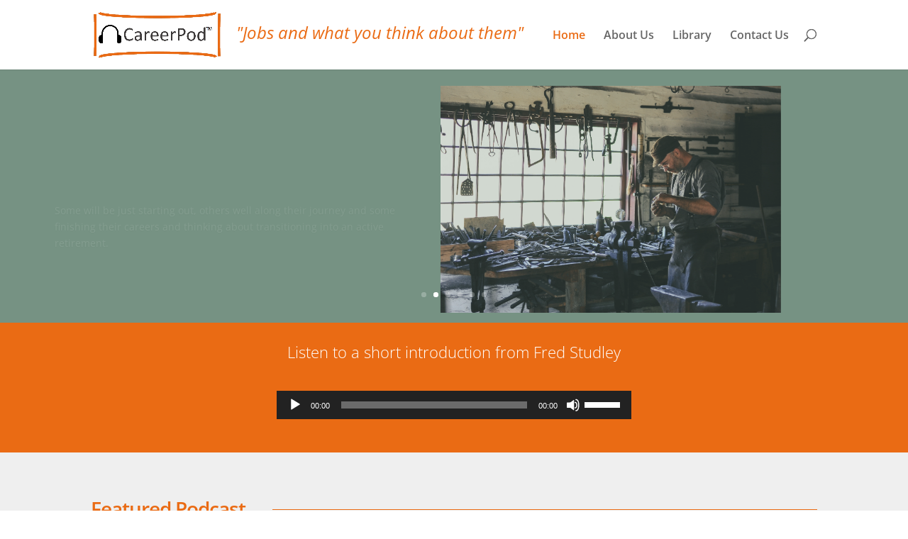

--- FILE ---
content_type: text/css
request_url: https://careerpod.com/wp-content/uploads/et-cache/15/et-core-unified-deferred-15.min.css?ver=1769177818
body_size: 104
content:
@media only screen and (max-width:767px){.et_pb_fullwidth_image_0{display:none!important}}

--- FILE ---
content_type: image/svg+xml
request_url: https://careerpod.com/wp-content/uploads/2018/05/badge-generic-best-gold-hp.svg
body_size: 10852
content:
<?xml version="1.0" encoding="utf-8"?>
<!-- Generator: Adobe Illustrator 19.1.0, SVG Export Plug-In . SVG Version: 6.00 Build 0)  -->
<svg version="1.1" id="Layer_1" xmlns="http://www.w3.org/2000/svg" xmlns:xlink="http://www.w3.org/1999/xlink" x="0px" y="0px"
	 viewBox="0 0 250 183.1" enable-background="new 0 0 250 183.1" xml:space="preserve">
<g>
	<g>
		<g>
			<polygon fill="#00518D" points="247.1,121.3 215.3,121.3 215.3,81.3 250,81.3 241.7,104.7 			"/>
			<polygon fill="#DBDCDD" points="248,123.9 215.3,123.9 215.3,121.3 247.1,121.3 			"/>
			<polygon fill="#CD2027" points="250,130.1 215.3,130.1 215.3,123.9 248,123.9 			"/>
		</g>
		<g>
			<polygon fill="#00518D" points="2.9,121.3 34.7,121.3 34.7,81.3 0,81.3 8.3,104.7 			"/>
			<polygon fill="#DBDCDD" points="2,123.9 34.7,123.9 34.7,121.3 2.9,121.3 			"/>
			<polygon fill="#CD2027" points="0,130.1 34.7,130.1 34.7,123.9 2,123.9 			"/>
		</g>
	</g>
	<polygon fill="#FFFFFF" points="29.9,0 29.9,153.6 125,183.1 220.1,153.6 220.1,0 	"/>
	
		<linearGradient id="SVGID_1_" gradientUnits="userSpaceOnUse" x1="61.2471" y1="166.2986" x2="188.7529" y2="-15.7986" gradientTransform="matrix(1 0 0 -1 0 152)">
		<stop  offset="0.135" style="stop-color:#D3B268"/>
		<stop  offset="0.3926" style="stop-color:#FFEBB9"/>
		<stop  offset="0.4645" style="stop-color:#F7E3AF"/>
		<stop  offset="0.5816" style="stop-color:#E7CF97"/>
		<stop  offset="0.7296" style="stop-color:#D2B576"/>
		<stop  offset="0.9009" style="stop-color:#B7954B"/>
		<stop  offset="1" style="stop-color:#A88334"/>
	</linearGradient>
	<polygon fill="url(#SVGID_1_)" points="34.4,4.5 34.4,149 125,177 215.6,149 215.6,4.5 	"/>
	<path fill="#ADADAD" d="M219.3,0L219.3,0H30.7l0,0H30l0,0v150.7v2.9l95.1,29.5l95.1-29.5v-2.9V0l0,0H219.3z M219.3,152.8L125,182.1
		l-94.3-29.2v-2.1V0.7h188.7v150L219.3,152.8L219.3,152.8z"/>
	<g>
		<rect x="17.8" y="71" fill="#005FA7" width="214.3" height="40"/>
		<rect x="17.8" y="111" fill="#FFFFFF" width="214.3" height="2.6"/>
		<rect x="17.8" y="113.6" fill="#ED1C25" width="214.3" height="6.2"/>
		<g>
			<g id="U.S.News_27_">
				<path fill="#FFFFFF" d="M47.6,111.6c-7.6,0-13.2-2.8-13.2-10c0-0.7,0-20.8,0-20.8H41c0,0,0,19.7,0,20.3c0,3.2,2.4,5.1,6.7,5.1
					c3.8,0,6.5-1.9,6.5-5c0-0.6,0-20.3,0-20.3H61c0,0,0,20.6,0,21.2C61,108.5,55.4,111.6,47.6,111.6z"/>
				<path fill="#FFFFFF" d="M59.3,111.3v-6.2h5.9v6.2H59.3z"/>
				<path fill="#FFFFFF" d="M79.7,111.7c-9.2,0-12.5-2.8-13.7-6.6c-0.3-1-0.4-2.5-0.4-3.1h6.9c0,0.5,0.2,1.5,0.4,1.9
					c0.8,1.8,2.8,2.5,6.9,2.5c4.6,0,6.2-1.3,6.2-3.3c0-2.5-1.3-3.4-6.2-4.3c-0.9-0.2-3.1-0.6-4.5-0.8c-5.9-1.1-9.6-3.8-9.6-8.9
					c0-5.2,4.2-8.6,13.1-8.6c7.6,0,11.2,2.7,12.7,6.5c0.4,1,0.7,2.2,0.7,2.9h-6.9c0-0.3-0.2-1-0.4-1.5c-0.8-1.7-2.5-2.6-6.3-2.6
					c-5,0-6,1.1-6,2.8c0,2.2,1.8,3.1,6.8,4.1c1.5,0.3,3.5,0.7,4.2,0.8c6,1.2,9.2,3.7,9.2,8.9C92.8,108,88.4,111.7,79.7,111.7z"/>
				<path fill="#FFFFFF" d="M91.3,111.3v-6.2h5.9v6.2H91.3z"/>
				<path fill="#FFFFFF" d="M117.8,111.3l-12.2-20.6v20.6h-6.4V80.8h7.7l11.7,19.6V80.8h6.4v30.4L117.8,111.3L117.8,111.3z"/>
				<path fill="#FFFFFF" d="M148.1,109.6c-2,1.3-4.7,2-8.3,2c-5,0-9-1.5-11.2-4.9c-1.1-1.8-1.7-4-1.7-6.8c0-2.6,0.7-4.9,2-6.6
					c2.2-3.1,6-5,10.9-5c5.1,0,8.7,1.9,10.6,4.8c1.7,2.4,2.3,5.7,1.9,9.1h-19c0,1,0.5,1.8,1.2,2.7c0.9,1,2.8,1.7,5.2,1.7
					c1.8,0,3.2-0.3,4.1-0.7c1.2-0.5,1.8-1.3,1.9-1.8h6.4C151.6,106.1,150.3,108.2,148.1,109.6z M144.7,95.3
					c-0.9-0.9-2.5-1.7-4.9-1.7c-2.3,0-4,0.6-5.1,1.6c-0.8,0.7-1.4,2-1.4,2.7h12.6C145.8,97.2,145.5,96.1,144.7,95.3z"/>
				<path fill="#FFFFFF" d="M184.2,111.3h-7.7c0,0-4.4-12.9-4.5-13.6c0-0.3-0.3-1.6-0.3-1.6s-0.2,1.3-0.3,1.6
					c0,0.8-4.4,13.7-4.4,13.7h-7.8l-8-22.4h6.8l5.4,16.7l4.9-16.7h7.3l5.1,16.7L186,89h6.4L184.2,111.3z"/>
				<path fill="#FFFFFF" d="M204.3,111.7c-7.6,0-11.2-1.5-12.1-5.2c-0.2-0.9-0.2-1.5-0.2-2.2h6.5c0,0.3,0,0.7,0.2,1.1
					c0.4,1.1,2.1,1.3,5.7,1.3c3.7,0,4.9-0.7,4.9-2s-1.3-1.6-4.7-2c-0.9-0.1-3.5-0.5-4.9-0.7c-4.9-0.7-7.3-2.9-7.3-7.1
					c0-4,3.6-6.6,10.8-6.6c6.2,0,10,1.6,11.2,4.8c0.3,0.9,0.4,2.2,0.4,2.7h-6.3c0-0.2-0.1-0.9-0.3-1.2c-0.4-0.6-1.6-1.1-4.7-1.1
					c-3.6,0-4.7,0.6-4.7,1.6s0.7,1.3,3.9,1.8c1.3,0.2,4.4,0.7,5.2,0.8c5.4,0.8,7.8,2.8,7.8,7C215.6,109.3,212.1,111.7,204.3,111.7z"
					/>
			</g>
			<g id="_x26__World_Report_27_">
				<path fill="#FFFFFF" d="M132.3,85c0.2-0.3,0.3-0.6,0.3-0.9h1.7c0,0.8-0.3,1.4-0.8,1.9c0.4,0.3,0.9,0.7,1.3,1h-2.3
					c-0.1-0.1-0.2-0.2-0.3-0.2c-0.5,0.2-1.1,0.3-1.7,0.3c-1.5,0-2.8-0.3-2.8-1.4c0-0.1,0-0.2,0-0.3c0-0.7,0.7-1.1,1.4-1.5
					c-0.4-0.5-0.5-0.9-0.5-1.3c0-0.1,0-0.2,0-0.3c0-0.8,0.8-1.5,2-1.5s1.8,0.7,1.9,1.4c0,0.1,0,0.2,0,0.3c0,0.8-0.6,1.3-1.2,1.7
					C131.6,84.4,132,84.7,132.3,85z M129.6,85.4c0,0.3,0.3,0.4,0.9,0.4c0.2,0,0.4,0,0.5-0.1c-0.3-0.3-0.7-0.6-1-0.8
					C129.8,85,129.6,85.2,129.6,85.4z M131.1,82.6L131.1,82.6c0-0.3-0.1-0.5-0.4-0.5c-0.3,0-0.4,0.2-0.4,0.4c0,0,0,0.1,0,0.2
					c0,0.2,0.1,0.4,0.2,0.6C130.8,83,131,82.8,131.1,82.6z"/>
				<path fill="#FFFFFF" d="M144.1,86.9h-2c0,0-0.9-3.5-0.9-3.7c0,0.2-0.9,3.7-0.9,3.7h-2l-1.7-6.1h2c0,0,0.9,3.8,0.9,4
					c0-0.2,0.9-4,0.9-4h1.9c0,0,0.9,3.8,0.9,4c0-0.2,0.9-4,0.9-4h1.8L144.1,86.9z"/>
				<path fill="#FFFFFF" d="M152.4,83.8c0,2.1-1,3.2-3.3,3.2c-2.2,0-3.3-1.1-3.3-3.2c0-2,1-3.1,3.3-3.1
					C151.4,80.7,152.4,81.8,152.4,83.8z M150.5,83.9c0-1.2-0.3-1.7-1.4-1.7c-1,0-1.4,0.5-1.4,1.7c0,1.3,0.5,1.7,1.4,1.7
					S150.5,85.2,150.5,83.9z"/>
				<path fill="#FFFFFF" d="M158.8,83.9c-0.2,0.3-0.5,0.5-0.8,0.6l1.4,2.4h-2.1l-1.1-2.1H155v2.1h-1.8v-6.1h3.9
					c0.8,0,1.3,0.2,1.7,0.6c0.2,0.3,0.4,0.7,0.4,1.3C159.1,83.3,159,83.6,158.8,83.9z M157.2,82.5c-0.1-0.2-0.3-0.3-0.5-0.3H155v1.2
					h1.6c0.2,0,0.4-0.1,0.5-0.2c0-0.1,0.1-0.3,0.1-0.4C157.2,82.8,157.2,82.6,157.2,82.5z"/>
				<path fill="#FFFFFF" d="M160.4,86.9v-6.1h1.9v4.6h2.9v1.5H160.4z"/>
				<path fill="#FFFFFF" d="M169.6,86.9h-3.4v-6.1h3.4c1.1,0,1.8,0.3,2.2,0.8s0.4,1,0.4,2.1c0,1.3-0.1,1.8-0.4,2.3
					C171.3,86.6,170.7,86.9,169.6,86.9z M170.3,83.8c0-0.4,0-1-0.2-1.2c-0.2-0.3-0.5-0.3-0.9-0.3H168v3.2h1.2c0.5,0,0.7-0.1,0.9-0.3
					C170.3,85,170.3,84.3,170.3,83.8z"/>
				<path fill="#FFFFFF" d="M180.8,83.9c-0.2,0.3-0.5,0.5-0.8,0.6l1.4,2.4h-2.1l-1.1-2.1H177v2.1h-1.8v-6.1h3.9
					c0.8,0,1.3,0.2,1.7,0.6c0.2,0.3,0.4,0.7,0.4,1.3C181.1,83.3,181,83.6,180.8,83.9z M179.2,82.5c-0.1-0.2-0.3-0.3-0.5-0.3h-1.6
					v1.2h1.6c0.2,0,0.4-0.1,0.5-0.2c0-0.1,0.1-0.3,0.1-0.4C179.2,82.8,179.2,82.6,179.2,82.5z"/>
				<path fill="#FFFFFF" d="M182.4,86.9v-6.1h5.2v1.4h-3.4v0.9h3.2v1.5h-3.2v0.9h3.4v1.4L182.4,86.9z"/>
				<path fill="#FFFFFF" d="M194.3,84.4c-0.4,0.4-0.9,0.6-1.7,0.6c-0.2,0-1.9,0-1.9,0v1.9h-1.9v-6.1h3.8c0.7,0,1.3,0.2,1.6,0.5
					c0.4,0.3,0.6,0.8,0.6,1.6C194.8,83.6,194.6,84.1,194.3,84.4z M192.8,82.5c-0.1-0.2-0.3-0.3-0.6-0.3h-1.5v1.4h1.5
					c0.4,0,0.5-0.1,0.6-0.3c0.1-0.1,0.1-0.2,0.1-0.4C192.9,82.8,192.9,82.6,192.8,82.5z"/>
				<path fill="#FFFFFF" d="M202,83.8c0,2.1-1,3.2-3.3,3.2c-2.2,0-3.3-1.1-3.3-3.2c0-2,1-3.1,3.3-3.1C201,80.7,202,81.8,202,83.8z
					 M200.1,83.9c0-1.2-0.3-1.7-1.4-1.7c-1,0-1.4,0.5-1.4,1.7c0,1.3,0.5,1.7,1.4,1.7S200.1,85.2,200.1,83.9z"/>
				<path fill="#FFFFFF" d="M208.4,83.9c-0.2,0.3-0.5,0.5-0.8,0.6l1.4,2.4h-2l-1.1-2.1h-1.3v2.1h-1.8v-6.1h3.9
					c0.8,0,1.3,0.2,1.7,0.6c0.2,0.3,0.4,0.7,0.4,1.3C208.7,83.3,208.6,83.6,208.4,83.9z M206.8,82.5c-0.1-0.2-0.3-0.3-0.5-0.3h-1.6
					v1.2h1.6c0.2,0,0.4-0.1,0.5-0.2c0-0.1,0.1-0.3,0.1-0.4C206.8,82.8,206.8,82.6,206.8,82.5z"/>
				<path fill="#FFFFFF" d="M213.1,82.3v4.6h-1.9v-4.6h-1.9v-1.5h5.8v1.5H213.1z"/>
			</g>
		</g>
		<polygon fill="#333333" points="17.8,119.8 29.9,130.1 29.9,119.8 		"/>
	</g>
	<polygon fill="#333333" points="232.2,119.8 220.1,130.1 220.1,119.8 	"/>
	<g>
		<path fill="#323333" d="M49.6,56.1V18.3h-6.2V12h16.8c4.6,0,8.1,0.3,10.4,0.8c2.3,0.6,4.3,2,6.1,4.2c1.8,2.3,2.6,4.9,2.6,8
			c0,2.3-0.5,4.5-1.6,6.3c-1.1,1.9-2.6,3.3-4.6,4.3c2.8,1,5,2.6,6.5,4.8s2.3,4.8,2.3,7.7c0,2.5-0.6,4.7-1.7,6.8
			c-1.1,2-2.6,3.6-4.5,4.7c-1.9,1.1-3.9,1.9-6.1,2.2c-2.2,0.4-5.2,0.6-9,0.6H43.4v-6.3H49.6z M57.2,33h4.7c3.6,0,6.2-0.6,7.6-1.9
			c1.4-1.3,2.2-3.1,2.2-5.6c0-4.8-3.3-7.2-9.7-7.2h-4.7L57.2,33L57.2,33z M57.2,56.1H60c3.7,0,6.5-0.2,8.2-0.6
			c1.7-0.4,3.2-1.3,4.3-2.6c1.1-1.4,1.6-3.2,1.6-5.3c0-2-0.5-3.6-1.6-5c-1.1-1.3-2.4-2.2-4.1-2.7c-1.7-0.4-4-0.7-7-0.7h-4.3
			L57.2,56.1L57.2,56.1z"/>
		<path fill="#323333" d="M89.2,56.1V18.3h-6.5V12h41.9v15.2h-6.2v-8.9H96.8v15h18.7v6.3H96.8v16.5h21.5V47h6.2v15.5H82.6v-6.3h6.6
			V56.1z"/>
		<path fill="#323333" d="M128.8,62.6V44.3h6.3v4.5c3,5.5,7,8.2,11.9,8.2c2.5,0,4.6-0.8,6.3-2.3s2.6-3.5,2.6-6
			c0-2.4-0.7-4.1-2.1-5.2s-4-2.1-7.9-3.1c-4.5-1.2-7.9-2.3-10-3.4c-2.2-1.1-3.9-2.6-5.2-4.6s-1.9-4.4-1.9-7.1
			c0-4.2,1.4-7.6,4.2-10.1s6.3-3.8,10.6-3.8c4,0,7.8,1.3,11.2,3.9V12h6.2v15.3h-6.2v-3.5c-2.6-3.9-6.1-5.8-10.7-5.8
			c-2.8,0-4.9,0.6-6.3,1.9c-1.5,1.3-2.2,2.8-2.2,4.5c0,1.4,0.4,2.5,1.1,3.6c0.7,1,1.7,1.8,2.9,2.3s3.4,1.2,6.9,2
			c4.4,1.2,7.7,2.2,9.7,3.2s3.7,2.7,5.2,5s2.2,5,2.2,8.1c0,4.3-1.5,7.9-4.5,10.7s-6.8,4.2-11.3,4.2c-4.6,0-8.7-1.7-12.4-5v4.2h-6.6
			V62.6z"/>
		<path fill="#323333" d="M182.4,56.3V18.5H172v12.9h-6.2V12.2h40.8v19.2h-6.2V18.5H190v37.8h6.6v6.3H176v-6.3H182.4z"/>
	</g>
	<g>
		<path fill="#FFFFFF" d="M73.9,136.6c-0.6,1-1.5,1.6-2.5,1.8l4.4,8.6h-3.1l-3.9-8h-5.9v8h-2.7v-19h9.2c2.4,0,3.8,0.9,4.5,2.2
			c0.4,0.8,0.7,1.8,0.7,3.2C74.5,134.8,74.3,135.9,73.9,136.6z M71.5,131.8c-0.4-0.8-1.2-1.3-2.7-1.3H63c0,0,0,5.9,0,6h6.3
			c1.1,0,1.9-0.4,2.2-1c0.2-0.4,0.3-1.2,0.3-1.8C71.7,133,71.6,132.1,71.5,131.8z"/>
		<path fill="#FFFFFF" d="M79.9,147H77l7.3-19h3.5l6.9,19h-2.9l-1.7-4.8h-8.4L79.9,147z M86.5,132.3l-0.5-1.6l-0.5,1.7l-2.9,7.4h6.6
			L86.5,132.3z"/>
		<path fill="#FFFFFF" d="M108.1,147l-8.8-14.9V147h-2.7v-19h3.3l8.6,14.6V128h2.7v19H108.1z"/>
		<path fill="#FFFFFF" d="M126.3,147l-7-8.9l-1.8,1.9v7h-2.8v-19h2.8v8.7l8.7-8.7h3.4l-8.2,8.3l8.4,10.7H126.3z"/>
		<path fill="#FFFFFF" d="M131.7,147v-19h2.8v19H131.7z"/>
		<path fill="#FFFFFF" d="M149.5,147l-8.8-14.9V147H138v-19h3.3l8.6,14.6V128h2.7v19H149.5z"/>
		<path fill="#FFFFFF" d="M169.1,147l-0.1-2.3c-0.7,1.1-2.3,2.5-5.7,2.5c-4.2,0-8-1.8-8-9.7c0-5.7,2.1-9.7,8.3-9.7
			c5.6,0,7.7,3,7.7,6.6h-2.7c0-2.4-1.2-4.1-4.9-4.1c-3.6,0-5.6,1.8-5.6,7.3s1.7,7.3,5.6,7.3c2.8,0,4.5-1.5,5-3.1
			c0.1-0.3,0-2.6,0-2.7h-6.1v-2.4h8.7c0,0,0,4.3,0,5.4c0,2.3,0,5,0,5h-2.2V147z"/>
		<path fill="#FFFFFF" d="M181.6,147.2c-4.8,0-7-1.5-7.8-3.9c-0.2-0.6-0.3-1.4-0.3-1.9h2.9c0,0.3,0.1,1,0.3,1.3
			c0.7,1.5,2.3,2.1,5,2.1c3.4,0,4.6-1.2,4.6-2.8c0-1.9-1.2-2.7-4.2-3.3c-0.7-0.1-1.8-0.4-2.8-0.6c-3.7-0.7-5.5-2.2-5.5-5.3
			c0-2.9,2.2-5.1,7.4-5.1c4.4,0,6.5,1.5,7.4,3.9c0.2,0.6,0.3,1.3,0.3,1.7H186c0-0.2,0-0.7-0.2-1.1c-0.7-1.5-1.8-2.1-4.8-2.1
			c-3.3,0-4.4,1.1-4.4,2.5c0,1.7,1,2.4,4.3,3c0.9,0.2,2,0.4,2.7,0.5c3.5,0.6,5.5,2.2,5.5,5.3C189.1,145.1,186.7,147.2,181.6,147.2z"
			/>
	</g>
</g>
</svg>
